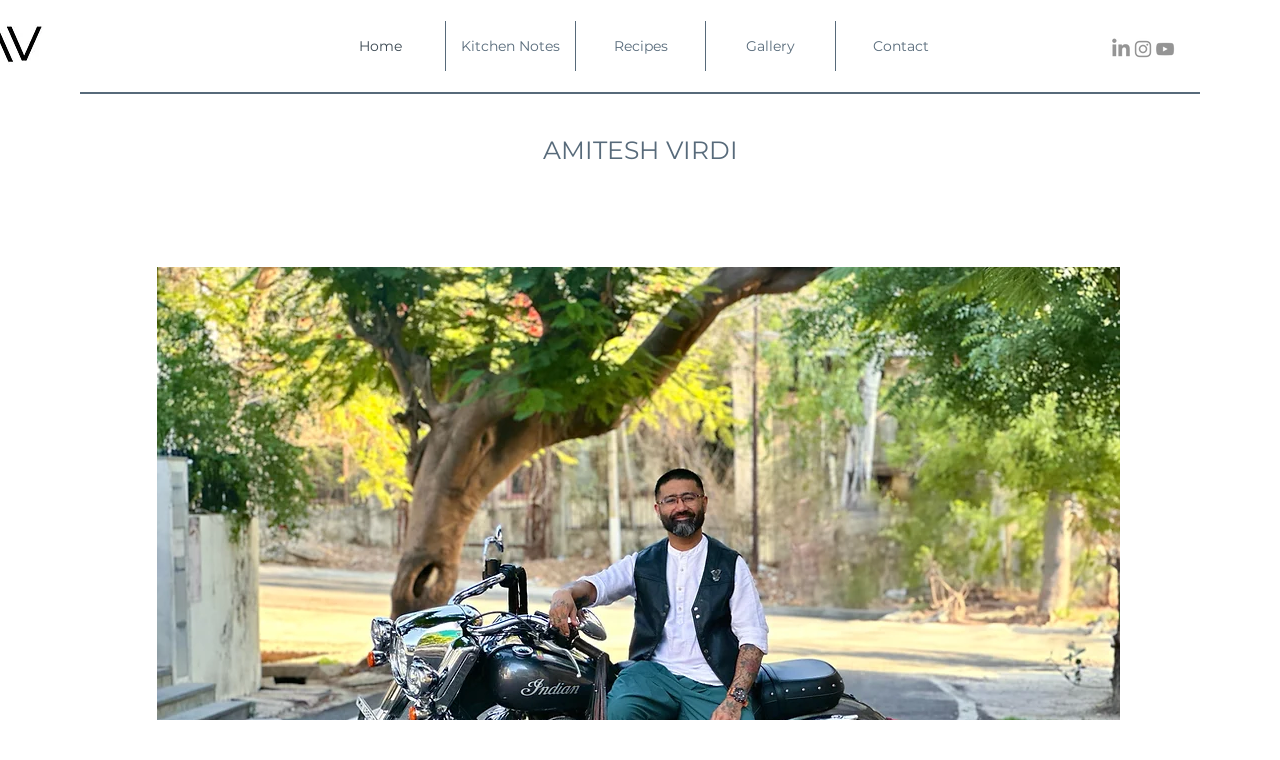

--- FILE ---
content_type: text/css; charset=utf-8
request_url: https://www.amiteshvirdi.com/_serverless/pro-gallery-css-v4-server/layoutCss?ver=2&id=comp-liifzj0z&items=3518_2896_2896%7C3337_2850_2850%7C3473_3024_4032%7C3352_1024_1024%7C3305_4032_3024&container=2101_1120_259.5_720&options=layoutParams_cropRatio:1.3333333333333333%7ClayoutParams_structure_galleryRatio_value:0%7ClayoutParams_repeatingGroupTypes:%7ClayoutParams_gallerySpacing:0%7CgroupTypes:1%7CnumberOfImagesPerRow:5%7CfixedColumns:5%7CcollageAmount:0%7CtextsVerticalPadding:0%7CtextsHorizontalPadding:0%7CcalculateTextBoxHeightMode:MANUAL%7CtargetItemSize:558%7CcubeRatio:1.3333333333333333%7CexternalInfoHeight:72%7CexternalInfoWidth:0%7CisRTL:false%7CisVertical:true%7CminItemSize:50%7CgroupSize:1%7CchooseBestGroup:true%7CcubeImages:true%7CcubeType:fill%7CsmartCrop:false%7CcollageDensity:0%7CimageMargin:50%7ChasThumbnails:false%7CgalleryThumbnailsAlignment:bottom%7CgridStyle:1%7CtitlePlacement:SHOW_BELOW%7CarrowsSize:23%7CslideshowInfoSize:200%7CimageInfoType:NO_BACKGROUND%7CtextBoxHeight:72%7CscrollDirection:0%7CgalleryLayout:2%7CgallerySizeType:smart%7CgallerySize:48%7CcropOnlyFill:false%7CnumberOfImagesPerCol:1%7CgroupsPerStrip:0%7Cscatter:0%7CenableInfiniteScroll:true%7CthumbnailSpacings:0%7CarrowsPosition:0%7CthumbnailSize:120%7CcalculateTextBoxWidthMode:PERCENT%7CtextBoxWidthPercent:50%7CuseMaxDimensions:false%7CrotatingGroupTypes:%7CrotatingCropRatios:%7CgallerySizePx:0%7CplaceGroupsLtr:false
body_size: -76
content:
#pro-gallery-comp-liifzj0z [data-hook="item-container"][data-idx="0"].gallery-item-container{opacity: 1 !important;display: block !important;transition: opacity .2s ease !important;top: 0px !important;left: 0px !important;right: auto !important;height: 210px !important;width: 184px !important;} #pro-gallery-comp-liifzj0z [data-hook="item-container"][data-idx="0"] .gallery-item-common-info-outer{height: 72px !important;} #pro-gallery-comp-liifzj0z [data-hook="item-container"][data-idx="0"] .gallery-item-common-info{height: 72px !important;width: 100% !important;} #pro-gallery-comp-liifzj0z [data-hook="item-container"][data-idx="0"] .gallery-item-wrapper{width: 184px !important;height: 138px !important;margin: 0 !important;} #pro-gallery-comp-liifzj0z [data-hook="item-container"][data-idx="0"] .gallery-item-content{width: 184px !important;height: 138px !important;margin: 0px 0px !important;opacity: 1 !important;} #pro-gallery-comp-liifzj0z [data-hook="item-container"][data-idx="0"] .gallery-item-hover{width: 184px !important;height: 138px !important;opacity: 1 !important;} #pro-gallery-comp-liifzj0z [data-hook="item-container"][data-idx="0"] .item-hover-flex-container{width: 184px !important;height: 138px !important;margin: 0px 0px !important;opacity: 1 !important;} #pro-gallery-comp-liifzj0z [data-hook="item-container"][data-idx="0"] .gallery-item-wrapper img{width: 100% !important;height: 100% !important;opacity: 1 !important;} #pro-gallery-comp-liifzj0z [data-hook="item-container"][data-idx="1"].gallery-item-container{opacity: 1 !important;display: block !important;transition: opacity .2s ease !important;top: 0px !important;left: 234px !important;right: auto !important;height: 210px !important;width: 184px !important;} #pro-gallery-comp-liifzj0z [data-hook="item-container"][data-idx="1"] .gallery-item-common-info-outer{height: 72px !important;} #pro-gallery-comp-liifzj0z [data-hook="item-container"][data-idx="1"] .gallery-item-common-info{height: 72px !important;width: 100% !important;} #pro-gallery-comp-liifzj0z [data-hook="item-container"][data-idx="1"] .gallery-item-wrapper{width: 184px !important;height: 138px !important;margin: 0 !important;} #pro-gallery-comp-liifzj0z [data-hook="item-container"][data-idx="1"] .gallery-item-content{width: 184px !important;height: 138px !important;margin: 0px 0px !important;opacity: 1 !important;} #pro-gallery-comp-liifzj0z [data-hook="item-container"][data-idx="1"] .gallery-item-hover{width: 184px !important;height: 138px !important;opacity: 1 !important;} #pro-gallery-comp-liifzj0z [data-hook="item-container"][data-idx="1"] .item-hover-flex-container{width: 184px !important;height: 138px !important;margin: 0px 0px !important;opacity: 1 !important;} #pro-gallery-comp-liifzj0z [data-hook="item-container"][data-idx="1"] .gallery-item-wrapper img{width: 100% !important;height: 100% !important;opacity: 1 !important;} #pro-gallery-comp-liifzj0z [data-hook="item-container"][data-idx="2"].gallery-item-container{opacity: 1 !important;display: block !important;transition: opacity .2s ease !important;top: 0px !important;left: 468px !important;right: auto !important;height: 210px !important;width: 184px !important;} #pro-gallery-comp-liifzj0z [data-hook="item-container"][data-idx="2"] .gallery-item-common-info-outer{height: 72px !important;} #pro-gallery-comp-liifzj0z [data-hook="item-container"][data-idx="2"] .gallery-item-common-info{height: 72px !important;width: 100% !important;} #pro-gallery-comp-liifzj0z [data-hook="item-container"][data-idx="2"] .gallery-item-wrapper{width: 184px !important;height: 138px !important;margin: 0 !important;} #pro-gallery-comp-liifzj0z [data-hook="item-container"][data-idx="2"] .gallery-item-content{width: 184px !important;height: 138px !important;margin: 0px 0px !important;opacity: 1 !important;} #pro-gallery-comp-liifzj0z [data-hook="item-container"][data-idx="2"] .gallery-item-hover{width: 184px !important;height: 138px !important;opacity: 1 !important;} #pro-gallery-comp-liifzj0z [data-hook="item-container"][data-idx="2"] .item-hover-flex-container{width: 184px !important;height: 138px !important;margin: 0px 0px !important;opacity: 1 !important;} #pro-gallery-comp-liifzj0z [data-hook="item-container"][data-idx="2"] .gallery-item-wrapper img{width: 100% !important;height: 100% !important;opacity: 1 !important;} #pro-gallery-comp-liifzj0z [data-hook="item-container"][data-idx="3"]{display: none !important;} #pro-gallery-comp-liifzj0z [data-hook="item-container"][data-idx="4"]{display: none !important;} #pro-gallery-comp-liifzj0z .pro-gallery-prerender{height:210px !important;}#pro-gallery-comp-liifzj0z {height:210px !important; width:1120px !important;}#pro-gallery-comp-liifzj0z .pro-gallery-margin-container {height:210px !important;}#pro-gallery-comp-liifzj0z .pro-gallery {height:210px !important; width:1120px !important;}#pro-gallery-comp-liifzj0z .pro-gallery-parent-container {height:210px !important; width:1170px !important;}